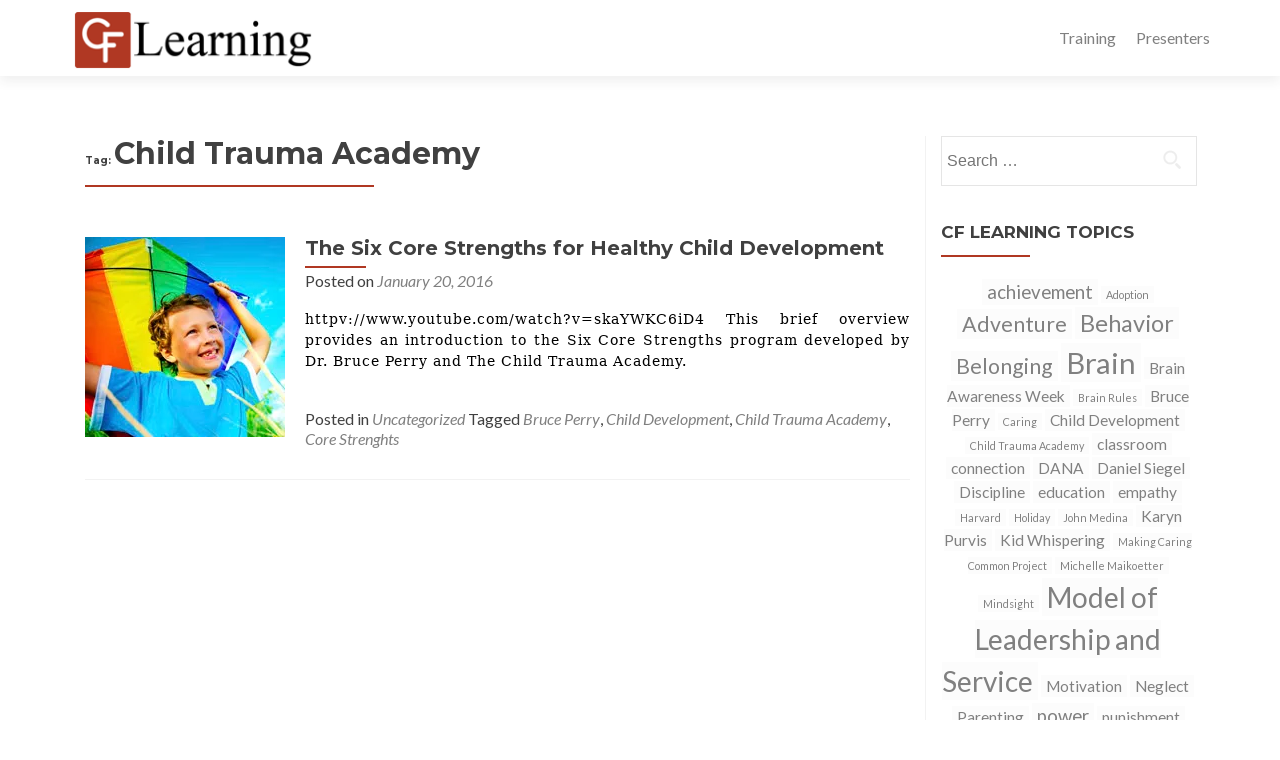

--- FILE ---
content_type: text/html; charset=UTF-8
request_url: https://cflearning.org/tag/child-trauma-academy
body_size: 14302
content:
<!DOCTYPE html>

<html lang="en-US">

<head>


<meta charset="UTF-8">

<meta name="viewport" content="width=device-width, initial-scale=1">

<link rel="profile" href="http://gmpg.org/xfn/11">

<link rel="pingback" href="https://cflearning.org/xmlrpc.php">

<meta name='robots' content='index, follow, max-image-preview:large, max-snippet:-1, max-video-preview:-1' />

	<!-- This site is optimized with the Yoast SEO plugin v21.3 - https://yoast.com/wordpress/plugins/seo/ -->
	<title>Child Trauma Academy Archives - CF Learning</title>
	<link rel="canonical" href="https://cflearning.org/tag/child-trauma-academy" />
	<meta property="og:locale" content="en_US" />
	<meta property="og:type" content="article" />
	<meta property="og:title" content="Child Trauma Academy Archives - CF Learning" />
	<meta property="og:url" content="https://cflearning.org/tag/child-trauma-academy" />
	<meta property="og:site_name" content="CF Learning" />
	<meta name="twitter:card" content="summary_large_image" />
	<meta name="twitter:site" content="@cflearning" />
	<script type="application/ld+json" class="yoast-schema-graph">{"@context":"https://schema.org","@graph":[{"@type":"CollectionPage","@id":"https://cflearning.org/tag/child-trauma-academy","url":"https://cflearning.org/tag/child-trauma-academy","name":"Child Trauma Academy Archives - CF Learning","isPartOf":{"@id":"https://cflearning.org/#website"},"primaryImageOfPage":{"@id":"https://cflearning.org/tag/child-trauma-academy#primaryimage"},"image":{"@id":"https://cflearning.org/tag/child-trauma-academy#primaryimage"},"thumbnailUrl":"https://i0.wp.com/cflearning.org/wp-content/uploads/2016/01/play.jpg?fit=200%2C200&ssl=1","breadcrumb":{"@id":"https://cflearning.org/tag/child-trauma-academy#breadcrumb"},"inLanguage":"en-US"},{"@type":"ImageObject","inLanguage":"en-US","@id":"https://cflearning.org/tag/child-trauma-academy#primaryimage","url":"https://i0.wp.com/cflearning.org/wp-content/uploads/2016/01/play.jpg?fit=200%2C200&ssl=1","contentUrl":"https://i0.wp.com/cflearning.org/wp-content/uploads/2016/01/play.jpg?fit=200%2C200&ssl=1","width":200,"height":200,"caption":"text i am sorry on short orange note paper"},{"@type":"BreadcrumbList","@id":"https://cflearning.org/tag/child-trauma-academy#breadcrumb","itemListElement":[{"@type":"ListItem","position":1,"name":"Home","item":"https://cflearning.org/"},{"@type":"ListItem","position":2,"name":"Child Trauma Academy"}]},{"@type":"WebSite","@id":"https://cflearning.org/#website","url":"https://cflearning.org/","name":"CF Learning","description":"For Adults who care about kids","publisher":{"@id":"https://cflearning.org/#organization"},"potentialAction":[{"@type":"SearchAction","target":{"@type":"EntryPoint","urlTemplate":"https://cflearning.org/?s={search_term_string}"},"query-input":"required name=search_term_string"}],"inLanguage":"en-US"},{"@type":"Organization","@id":"https://cflearning.org/#organization","name":"CF Learning","url":"https://cflearning.org/","logo":{"@type":"ImageObject","inLanguage":"en-US","@id":"https://cflearning.org/#/schema/logo/image/","url":"https://i0.wp.com/cflearning.org/wp-content/uploads/2017/04/cropped-cflearning-200x200.png?fit=250%2C63&ssl=1","contentUrl":"https://i0.wp.com/cflearning.org/wp-content/uploads/2017/04/cropped-cflearning-200x200.png?fit=250%2C63&ssl=1","width":250,"height":63,"caption":"CF Learning"},"image":{"@id":"https://cflearning.org/#/schema/logo/image/"},"sameAs":["http://www.facebook.com/CFLearning1","https://twitter.com/cflearning","http://cflearning"]}]}</script>
	<!-- / Yoast SEO plugin. -->


<link rel='dns-prefetch' href='//secure.gravatar.com' />
<link rel='dns-prefetch' href='//stats.wp.com' />
<link rel='dns-prefetch' href='//fonts.googleapis.com' />
<link rel='dns-prefetch' href='//v0.wordpress.com' />
<link rel='dns-prefetch' href='//i0.wp.com' />
<link rel="alternate" type="application/rss+xml" title="CF Learning &raquo; Feed" href="https://cflearning.org/feed" />
<link rel="alternate" type="application/rss+xml" title="CF Learning &raquo; Child Trauma Academy Tag Feed" href="https://cflearning.org/tag/child-trauma-academy/feed" />
<script type="text/javascript">
window._wpemojiSettings = {"baseUrl":"https:\/\/s.w.org\/images\/core\/emoji\/14.0.0\/72x72\/","ext":".png","svgUrl":"https:\/\/s.w.org\/images\/core\/emoji\/14.0.0\/svg\/","svgExt":".svg","source":{"concatemoji":"https:\/\/cflearning.org\/wp-includes\/js\/wp-emoji-release.min.js?ver=6.3.1"}};
/*! This file is auto-generated */
!function(i,n){var o,s,e;function c(e){try{var t={supportTests:e,timestamp:(new Date).valueOf()};sessionStorage.setItem(o,JSON.stringify(t))}catch(e){}}function p(e,t,n){e.clearRect(0,0,e.canvas.width,e.canvas.height),e.fillText(t,0,0);var t=new Uint32Array(e.getImageData(0,0,e.canvas.width,e.canvas.height).data),r=(e.clearRect(0,0,e.canvas.width,e.canvas.height),e.fillText(n,0,0),new Uint32Array(e.getImageData(0,0,e.canvas.width,e.canvas.height).data));return t.every(function(e,t){return e===r[t]})}function u(e,t,n){switch(t){case"flag":return n(e,"\ud83c\udff3\ufe0f\u200d\u26a7\ufe0f","\ud83c\udff3\ufe0f\u200b\u26a7\ufe0f")?!1:!n(e,"\ud83c\uddfa\ud83c\uddf3","\ud83c\uddfa\u200b\ud83c\uddf3")&&!n(e,"\ud83c\udff4\udb40\udc67\udb40\udc62\udb40\udc65\udb40\udc6e\udb40\udc67\udb40\udc7f","\ud83c\udff4\u200b\udb40\udc67\u200b\udb40\udc62\u200b\udb40\udc65\u200b\udb40\udc6e\u200b\udb40\udc67\u200b\udb40\udc7f");case"emoji":return!n(e,"\ud83e\udef1\ud83c\udffb\u200d\ud83e\udef2\ud83c\udfff","\ud83e\udef1\ud83c\udffb\u200b\ud83e\udef2\ud83c\udfff")}return!1}function f(e,t,n){var r="undefined"!=typeof WorkerGlobalScope&&self instanceof WorkerGlobalScope?new OffscreenCanvas(300,150):i.createElement("canvas"),a=r.getContext("2d",{willReadFrequently:!0}),o=(a.textBaseline="top",a.font="600 32px Arial",{});return e.forEach(function(e){o[e]=t(a,e,n)}),o}function t(e){var t=i.createElement("script");t.src=e,t.defer=!0,i.head.appendChild(t)}"undefined"!=typeof Promise&&(o="wpEmojiSettingsSupports",s=["flag","emoji"],n.supports={everything:!0,everythingExceptFlag:!0},e=new Promise(function(e){i.addEventListener("DOMContentLoaded",e,{once:!0})}),new Promise(function(t){var n=function(){try{var e=JSON.parse(sessionStorage.getItem(o));if("object"==typeof e&&"number"==typeof e.timestamp&&(new Date).valueOf()<e.timestamp+604800&&"object"==typeof e.supportTests)return e.supportTests}catch(e){}return null}();if(!n){if("undefined"!=typeof Worker&&"undefined"!=typeof OffscreenCanvas&&"undefined"!=typeof URL&&URL.createObjectURL&&"undefined"!=typeof Blob)try{var e="postMessage("+f.toString()+"("+[JSON.stringify(s),u.toString(),p.toString()].join(",")+"));",r=new Blob([e],{type:"text/javascript"}),a=new Worker(URL.createObjectURL(r),{name:"wpTestEmojiSupports"});return void(a.onmessage=function(e){c(n=e.data),a.terminate(),t(n)})}catch(e){}c(n=f(s,u,p))}t(n)}).then(function(e){for(var t in e)n.supports[t]=e[t],n.supports.everything=n.supports.everything&&n.supports[t],"flag"!==t&&(n.supports.everythingExceptFlag=n.supports.everythingExceptFlag&&n.supports[t]);n.supports.everythingExceptFlag=n.supports.everythingExceptFlag&&!n.supports.flag,n.DOMReady=!1,n.readyCallback=function(){n.DOMReady=!0}}).then(function(){return e}).then(function(){var e;n.supports.everything||(n.readyCallback(),(e=n.source||{}).concatemoji?t(e.concatemoji):e.wpemoji&&e.twemoji&&(t(e.twemoji),t(e.wpemoji)))}))}((window,document),window._wpemojiSettings);
</script>
<style type="text/css">
img.wp-smiley,
img.emoji {
	display: inline !important;
	border: none !important;
	box-shadow: none !important;
	height: 1em !important;
	width: 1em !important;
	margin: 0 0.07em !important;
	vertical-align: -0.1em !important;
	background: none !important;
	padding: 0 !important;
}
</style>
	<link rel='stylesheet' id='mailchimpSF_main_css-css' href='https://cflearning.org/?mcsf_action=main_css&#038;ver=6.3.1' type='text/css' media='all' />
<!--[if IE]>
<link rel='stylesheet' id='mailchimpSF_ie_css-css' href='https://cflearning.org/wp-content/plugins/mailchimp/css/ie.css?ver=6.3.1' type='text/css' media='all' />
<![endif]-->
<link rel='stylesheet' id='wp-block-library-css' href='https://cflearning.org/wp-includes/css/dist/block-library/style.min.css?ver=6.3.1' type='text/css' media='all' />
<style id='wp-block-library-inline-css' type='text/css'>
.has-text-align-justify{text-align:justify;}
</style>
<link rel='stylesheet' id='mediaelement-css' href='https://cflearning.org/wp-includes/js/mediaelement/mediaelementplayer-legacy.min.css?ver=4.2.17' type='text/css' media='all' />
<link rel='stylesheet' id='wp-mediaelement-css' href='https://cflearning.org/wp-includes/js/mediaelement/wp-mediaelement.min.css?ver=6.3.1' type='text/css' media='all' />
<style id='classic-theme-styles-inline-css' type='text/css'>
/*! This file is auto-generated */
.wp-block-button__link{color:#fff;background-color:#32373c;border-radius:9999px;box-shadow:none;text-decoration:none;padding:calc(.667em + 2px) calc(1.333em + 2px);font-size:1.125em}.wp-block-file__button{background:#32373c;color:#fff;text-decoration:none}
</style>
<style id='global-styles-inline-css' type='text/css'>
body{--wp--preset--color--black: #000000;--wp--preset--color--cyan-bluish-gray: #abb8c3;--wp--preset--color--white: #ffffff;--wp--preset--color--pale-pink: #f78da7;--wp--preset--color--vivid-red: #cf2e2e;--wp--preset--color--luminous-vivid-orange: #ff6900;--wp--preset--color--luminous-vivid-amber: #fcb900;--wp--preset--color--light-green-cyan: #7bdcb5;--wp--preset--color--vivid-green-cyan: #00d084;--wp--preset--color--pale-cyan-blue: #8ed1fc;--wp--preset--color--vivid-cyan-blue: #0693e3;--wp--preset--color--vivid-purple: #9b51e0;--wp--preset--gradient--vivid-cyan-blue-to-vivid-purple: linear-gradient(135deg,rgba(6,147,227,1) 0%,rgb(155,81,224) 100%);--wp--preset--gradient--light-green-cyan-to-vivid-green-cyan: linear-gradient(135deg,rgb(122,220,180) 0%,rgb(0,208,130) 100%);--wp--preset--gradient--luminous-vivid-amber-to-luminous-vivid-orange: linear-gradient(135deg,rgba(252,185,0,1) 0%,rgba(255,105,0,1) 100%);--wp--preset--gradient--luminous-vivid-orange-to-vivid-red: linear-gradient(135deg,rgba(255,105,0,1) 0%,rgb(207,46,46) 100%);--wp--preset--gradient--very-light-gray-to-cyan-bluish-gray: linear-gradient(135deg,rgb(238,238,238) 0%,rgb(169,184,195) 100%);--wp--preset--gradient--cool-to-warm-spectrum: linear-gradient(135deg,rgb(74,234,220) 0%,rgb(151,120,209) 20%,rgb(207,42,186) 40%,rgb(238,44,130) 60%,rgb(251,105,98) 80%,rgb(254,248,76) 100%);--wp--preset--gradient--blush-light-purple: linear-gradient(135deg,rgb(255,206,236) 0%,rgb(152,150,240) 100%);--wp--preset--gradient--blush-bordeaux: linear-gradient(135deg,rgb(254,205,165) 0%,rgb(254,45,45) 50%,rgb(107,0,62) 100%);--wp--preset--gradient--luminous-dusk: linear-gradient(135deg,rgb(255,203,112) 0%,rgb(199,81,192) 50%,rgb(65,88,208) 100%);--wp--preset--gradient--pale-ocean: linear-gradient(135deg,rgb(255,245,203) 0%,rgb(182,227,212) 50%,rgb(51,167,181) 100%);--wp--preset--gradient--electric-grass: linear-gradient(135deg,rgb(202,248,128) 0%,rgb(113,206,126) 100%);--wp--preset--gradient--midnight: linear-gradient(135deg,rgb(2,3,129) 0%,rgb(40,116,252) 100%);--wp--preset--font-size--small: 13px;--wp--preset--font-size--medium: 20px;--wp--preset--font-size--large: 36px;--wp--preset--font-size--x-large: 42px;--wp--preset--spacing--20: 0.44rem;--wp--preset--spacing--30: 0.67rem;--wp--preset--spacing--40: 1rem;--wp--preset--spacing--50: 1.5rem;--wp--preset--spacing--60: 2.25rem;--wp--preset--spacing--70: 3.38rem;--wp--preset--spacing--80: 5.06rem;--wp--preset--shadow--natural: 6px 6px 9px rgba(0, 0, 0, 0.2);--wp--preset--shadow--deep: 12px 12px 50px rgba(0, 0, 0, 0.4);--wp--preset--shadow--sharp: 6px 6px 0px rgba(0, 0, 0, 0.2);--wp--preset--shadow--outlined: 6px 6px 0px -3px rgba(255, 255, 255, 1), 6px 6px rgba(0, 0, 0, 1);--wp--preset--shadow--crisp: 6px 6px 0px rgba(0, 0, 0, 1);}:where(.is-layout-flex){gap: 0.5em;}:where(.is-layout-grid){gap: 0.5em;}body .is-layout-flow > .alignleft{float: left;margin-inline-start: 0;margin-inline-end: 2em;}body .is-layout-flow > .alignright{float: right;margin-inline-start: 2em;margin-inline-end: 0;}body .is-layout-flow > .aligncenter{margin-left: auto !important;margin-right: auto !important;}body .is-layout-constrained > .alignleft{float: left;margin-inline-start: 0;margin-inline-end: 2em;}body .is-layout-constrained > .alignright{float: right;margin-inline-start: 2em;margin-inline-end: 0;}body .is-layout-constrained > .aligncenter{margin-left: auto !important;margin-right: auto !important;}body .is-layout-constrained > :where(:not(.alignleft):not(.alignright):not(.alignfull)){max-width: var(--wp--style--global--content-size);margin-left: auto !important;margin-right: auto !important;}body .is-layout-constrained > .alignwide{max-width: var(--wp--style--global--wide-size);}body .is-layout-flex{display: flex;}body .is-layout-flex{flex-wrap: wrap;align-items: center;}body .is-layout-flex > *{margin: 0;}body .is-layout-grid{display: grid;}body .is-layout-grid > *{margin: 0;}:where(.wp-block-columns.is-layout-flex){gap: 2em;}:where(.wp-block-columns.is-layout-grid){gap: 2em;}:where(.wp-block-post-template.is-layout-flex){gap: 1.25em;}:where(.wp-block-post-template.is-layout-grid){gap: 1.25em;}.has-black-color{color: var(--wp--preset--color--black) !important;}.has-cyan-bluish-gray-color{color: var(--wp--preset--color--cyan-bluish-gray) !important;}.has-white-color{color: var(--wp--preset--color--white) !important;}.has-pale-pink-color{color: var(--wp--preset--color--pale-pink) !important;}.has-vivid-red-color{color: var(--wp--preset--color--vivid-red) !important;}.has-luminous-vivid-orange-color{color: var(--wp--preset--color--luminous-vivid-orange) !important;}.has-luminous-vivid-amber-color{color: var(--wp--preset--color--luminous-vivid-amber) !important;}.has-light-green-cyan-color{color: var(--wp--preset--color--light-green-cyan) !important;}.has-vivid-green-cyan-color{color: var(--wp--preset--color--vivid-green-cyan) !important;}.has-pale-cyan-blue-color{color: var(--wp--preset--color--pale-cyan-blue) !important;}.has-vivid-cyan-blue-color{color: var(--wp--preset--color--vivid-cyan-blue) !important;}.has-vivid-purple-color{color: var(--wp--preset--color--vivid-purple) !important;}.has-black-background-color{background-color: var(--wp--preset--color--black) !important;}.has-cyan-bluish-gray-background-color{background-color: var(--wp--preset--color--cyan-bluish-gray) !important;}.has-white-background-color{background-color: var(--wp--preset--color--white) !important;}.has-pale-pink-background-color{background-color: var(--wp--preset--color--pale-pink) !important;}.has-vivid-red-background-color{background-color: var(--wp--preset--color--vivid-red) !important;}.has-luminous-vivid-orange-background-color{background-color: var(--wp--preset--color--luminous-vivid-orange) !important;}.has-luminous-vivid-amber-background-color{background-color: var(--wp--preset--color--luminous-vivid-amber) !important;}.has-light-green-cyan-background-color{background-color: var(--wp--preset--color--light-green-cyan) !important;}.has-vivid-green-cyan-background-color{background-color: var(--wp--preset--color--vivid-green-cyan) !important;}.has-pale-cyan-blue-background-color{background-color: var(--wp--preset--color--pale-cyan-blue) !important;}.has-vivid-cyan-blue-background-color{background-color: var(--wp--preset--color--vivid-cyan-blue) !important;}.has-vivid-purple-background-color{background-color: var(--wp--preset--color--vivid-purple) !important;}.has-black-border-color{border-color: var(--wp--preset--color--black) !important;}.has-cyan-bluish-gray-border-color{border-color: var(--wp--preset--color--cyan-bluish-gray) !important;}.has-white-border-color{border-color: var(--wp--preset--color--white) !important;}.has-pale-pink-border-color{border-color: var(--wp--preset--color--pale-pink) !important;}.has-vivid-red-border-color{border-color: var(--wp--preset--color--vivid-red) !important;}.has-luminous-vivid-orange-border-color{border-color: var(--wp--preset--color--luminous-vivid-orange) !important;}.has-luminous-vivid-amber-border-color{border-color: var(--wp--preset--color--luminous-vivid-amber) !important;}.has-light-green-cyan-border-color{border-color: var(--wp--preset--color--light-green-cyan) !important;}.has-vivid-green-cyan-border-color{border-color: var(--wp--preset--color--vivid-green-cyan) !important;}.has-pale-cyan-blue-border-color{border-color: var(--wp--preset--color--pale-cyan-blue) !important;}.has-vivid-cyan-blue-border-color{border-color: var(--wp--preset--color--vivid-cyan-blue) !important;}.has-vivid-purple-border-color{border-color: var(--wp--preset--color--vivid-purple) !important;}.has-vivid-cyan-blue-to-vivid-purple-gradient-background{background: var(--wp--preset--gradient--vivid-cyan-blue-to-vivid-purple) !important;}.has-light-green-cyan-to-vivid-green-cyan-gradient-background{background: var(--wp--preset--gradient--light-green-cyan-to-vivid-green-cyan) !important;}.has-luminous-vivid-amber-to-luminous-vivid-orange-gradient-background{background: var(--wp--preset--gradient--luminous-vivid-amber-to-luminous-vivid-orange) !important;}.has-luminous-vivid-orange-to-vivid-red-gradient-background{background: var(--wp--preset--gradient--luminous-vivid-orange-to-vivid-red) !important;}.has-very-light-gray-to-cyan-bluish-gray-gradient-background{background: var(--wp--preset--gradient--very-light-gray-to-cyan-bluish-gray) !important;}.has-cool-to-warm-spectrum-gradient-background{background: var(--wp--preset--gradient--cool-to-warm-spectrum) !important;}.has-blush-light-purple-gradient-background{background: var(--wp--preset--gradient--blush-light-purple) !important;}.has-blush-bordeaux-gradient-background{background: var(--wp--preset--gradient--blush-bordeaux) !important;}.has-luminous-dusk-gradient-background{background: var(--wp--preset--gradient--luminous-dusk) !important;}.has-pale-ocean-gradient-background{background: var(--wp--preset--gradient--pale-ocean) !important;}.has-electric-grass-gradient-background{background: var(--wp--preset--gradient--electric-grass) !important;}.has-midnight-gradient-background{background: var(--wp--preset--gradient--midnight) !important;}.has-small-font-size{font-size: var(--wp--preset--font-size--small) !important;}.has-medium-font-size{font-size: var(--wp--preset--font-size--medium) !important;}.has-large-font-size{font-size: var(--wp--preset--font-size--large) !important;}.has-x-large-font-size{font-size: var(--wp--preset--font-size--x-large) !important;}
.wp-block-navigation a:where(:not(.wp-element-button)){color: inherit;}
:where(.wp-block-post-template.is-layout-flex){gap: 1.25em;}:where(.wp-block-post-template.is-layout-grid){gap: 1.25em;}
:where(.wp-block-columns.is-layout-flex){gap: 2em;}:where(.wp-block-columns.is-layout-grid){gap: 2em;}
.wp-block-pullquote{font-size: 1.5em;line-height: 1.6;}
</style>
<link rel='stylesheet' id='contact-form-7-css' href='https://cflearning.org/wp-content/plugins/contact-form-7/includes/css/styles.css?ver=5.8.1' type='text/css' media='all' />
<link rel='stylesheet' id='mc4wp-form-themes-css' href='https://cflearning.org/wp-content/plugins/mailchimp-for-wp/assets/css/form-themes.css?ver=4.9.8' type='text/css' media='all' />
<link rel='stylesheet' id='zerif_font-css' href='//fonts.googleapis.com/css?family=Lato%3A300%2C400%2C700%2C400italic%7CMontserrat%3A700%7CHomemade+Apple&#038;ver=6.3.1' type='text/css' media='all' />
<link rel='stylesheet' id='zerif_font_all-css' href='//fonts.googleapis.com/css?family=Open+Sans%3A400%2C300%2C300italic%2C400italic%2C600italic%2C600%2C700%2C700italic%2C800%2C800italic&#038;ver=6.3.1' type='text/css' media='all' />
<link rel='stylesheet' id='zerif_bootstrap_style-css' href='https://cflearning.org/wp-content/themes/zerif-pro/css/bootstrap.min.css?ver=6.3.1' type='text/css' media='all' />
<link rel='stylesheet' id='zerif_font-awesome_style-css' href='https://cflearning.org/wp-content/themes/zerif-pro/assets/css/font-awesome.min.css?ver=v1' type='text/css' media='all' />
<link rel='stylesheet' id='zerif_style-css' href='https://cflearning.org/wp-content/themes/zerif-pro/style.css?ver=v1' type='text/css' media='all' />
<style id='zerif_style-inline-css' type='text/css'>
.navbar.navbar-inverse .nav.navbar-nav a, .navbar.navbar-inverse .nav.navbar-nav > li > a, .nav.navbar-inverse .nav.navbar-nav ul.sub-menu li a,
         .navbar.navbar-inverse .primary-menu a, .navbar.navbar-inverse .primary-menu > li > a, .nav.navbar-inverse .primary-menu ul.sub-menu li a {
            color:#808080;
        }.navbar.navbar-inverse .nav.navbar-nav a:hover, .navbar.navbar-inverse .nav.navbar-nav > li > a:hover, .nav.navbar-inverse .nav.navbar-nav ul.sub-menu li a:hover,
         .navbar.navbar-inverse .primary-menu a:hover, .navbar.navbar-inverse .primary-menu > li > a:hover, .nav.navbar-inverse .primary-menu ul.sub-menu li a:hover {
            color:#b03823;
        }
        .screen-reader-text {
            clip: rect(1px, 1px, 1px, 1px);
            position: absolute !important;
        }
        .screen-reader-text:hover,
        .screen-reader-text:active,
        .screen-reader-text:focus {
            background-color: #f1f1f1;
            border-radius: 3px;
            box-shadow: 0 0 2px 2px rgba(0, 0, 0, 0.6);
            clip: auto !important;
            color: #21759b;
            display: block;
            font-size: 14px;
            font-weight: bold;
            height: auto;
            left: 5px;
            line-height: normal;
            padding: 15px 23px 14px;
            text-decoration: none;
            top: 5px;
            width: auto;
            z-index: 100000; !* Above WP toolbar *!
        }
</style>
<!--[if lt IE 9]>
<link rel='stylesheet' id='zerif_ie_style-css' href='https://cflearning.org/wp-content/themes/zerif-pro/css/ie.css?ver=v1' type='text/css' media='all' />
<![endif]-->
<link rel='stylesheet' id='__EPYT__style-css' href='https://cflearning.org/wp-content/plugins/youtube-embed-plus/styles/ytprefs.min.css?ver=14.2' type='text/css' media='all' />
<style id='__EPYT__style-inline-css' type='text/css'>

                .epyt-gallery-thumb {
                        width: 33.333%;
                }
                
</style>
<link rel='stylesheet' id='jetpack_css-css' href='https://cflearning.org/wp-content/plugins/jetpack/css/jetpack.css?ver=12.6.2' type='text/css' media='all' />
<link rel='stylesheet' id='lightboxStyle-css' href='https://cflearning.org/wp-content/plugins/lightbox-plus/css/shadowed/colorbox.min.css?ver=2.7.2' type='text/css' media='screen' />
<script type='text/javascript' src='https://cflearning.org/wp-includes/js/jquery/jquery.min.js?ver=3.7.0' id='jquery-core-js'></script>
<script type='text/javascript' src='https://cflearning.org/wp-includes/js/jquery/jquery-migrate.min.js?ver=3.4.1' id='jquery-migrate-js'></script>
<!--[if lt IE 9]>
<script type='text/javascript' src='https://cflearning.org/wp-content/themes/zerif-pro/js/html5.js?ver=6.3.1' id='zerif_html5-js'></script>
<![endif]-->
<script type='text/javascript' id='__ytprefs__-js-extra'>
/* <![CDATA[ */
var _EPYT_ = {"ajaxurl":"https:\/\/cflearning.org\/wp-admin\/admin-ajax.php","security":"81db1fb90e","gallery_scrolloffset":"20","eppathtoscripts":"https:\/\/cflearning.org\/wp-content\/plugins\/youtube-embed-plus\/scripts\/","eppath":"https:\/\/cflearning.org\/wp-content\/plugins\/youtube-embed-plus\/","epresponsiveselector":"[\"iframe.__youtube_prefs_widget__\"]","epdovol":"1","version":"14.2","evselector":"iframe.__youtube_prefs__[src], iframe[src*=\"youtube.com\/embed\/\"], iframe[src*=\"youtube-nocookie.com\/embed\/\"]","ajax_compat":"","maxres_facade":"eager","ytapi_load":"light","pause_others":"","stopMobileBuffer":"1","facade_mode":"","not_live_on_channel":"","vi_active":"","vi_js_posttypes":[]};
/* ]]> */
</script>
<script type='text/javascript' src='https://cflearning.org/wp-content/plugins/youtube-embed-plus/scripts/ytprefs.min.js?ver=14.2' id='__ytprefs__-js'></script>
<link rel="https://api.w.org/" href="https://cflearning.org/wp-json/" /><link rel="alternate" type="application/json" href="https://cflearning.org/wp-json/wp/v2/tags/73" /><link rel="EditURI" type="application/rsd+xml" title="RSD" href="https://cflearning.org/xmlrpc.php?rsd" />
<meta name="generator" content="WordPress 6.3.1" />
	<link rel="preconnect" href="https://fonts.googleapis.com">
	<link rel="preconnect" href="https://fonts.gstatic.com">
	<meta name="google-site-verification" content="1-K52HUh7cyUJIgPbqbgAEVN2VtrK2Sk03495eWhEzc" />
	<style>img#wpstats{display:none}</style>
		<style type="text/css" id="custom-background-css">
body.custom-background { background-image: url("https://cflearning.org/wp-content/uploads/2015/09/teens.jpg"); background-position: center top; background-size: auto; background-repeat: no-repeat; background-attachment: fixed; }
</style>
	<link rel="icon" href="https://i0.wp.com/cflearning.org/wp-content/uploads/2015/09/cropped-CFLearning.png?fit=32%2C32&#038;ssl=1" sizes="32x32" />
<link rel="icon" href="https://i0.wp.com/cflearning.org/wp-content/uploads/2015/09/cropped-CFLearning.png?fit=192%2C192&#038;ssl=1" sizes="192x192" />
<link rel="apple-touch-icon" href="https://i0.wp.com/cflearning.org/wp-content/uploads/2015/09/cropped-CFLearning.png?fit=180%2C180&#038;ssl=1" />
<meta name="msapplication-TileImage" content="https://i0.wp.com/cflearning.org/wp-content/uploads/2015/09/cropped-CFLearning.png?fit=270%2C270&#038;ssl=1" />
<style type="text/css" id="wp-custom-css">.page .entry-header .vcard {
	display: none;
}</style>	<style id="egf-frontend-styles" type="text/css">
		p {color: #000000;font-family: 'serif', sans-serif;font-size: 14px;font-style: normal;font-weight: 400;letter-spacing: 1px;line-height: 1.5;text-decoration: none;border-top-style: none;} h1 {font-size: 10px;} h2 {font-size: 11px;} h3 {font-size: 19px;} h4 {font-size: 10px;} h5 {font-size: 10px;} h6 {font-size: 10px;} 	</style>
	

</head>

		<body class="archive tag tag-child-trauma-academy tag-73 wp-custom-logo group-blog" itemscope="itemscope" itemtype="http://schema.org/WebPage">
			



		
		<header id="home" class="header" itemscope="itemscope" itemtype="http://schema.org/WPHeader">

			
			<div id="main-nav" class="navbar navbar-inverse bs-docs-nav">

				<div class="container">

					<div class="navbar-header responsive-logo">

						<button class="navbar-toggle collapsed" type="button" data-toggle="collapse" data-target=".bs-navbar-collapse">

						<span class="screen-reader-text">Menu</span>

						<span class="icon-bar"></span>

						<span class="icon-bar"></span>

						<span class="icon-bar"></span>

						</button>

						
						<div class="navbar-brand">

							
								<a href="https://cflearning.org/ ">

									<img src="https://i0.wp.com/cflearning.org/wp-content/uploads/2017/04/cropped-cflearning-200x200.png?fit=250%2C63&#038;ssl=1" alt="CF Learning">
								</a>

								
						</div> <!-- /.navbar-brand -->

					</div> <!-- /.navbar-header -->

							<nav class="navbar-collapse bs-navbar-collapse collapse" id="site-navigation" itemscope itemtype="http://schema.org/SiteNavigationElement">
			<ul id="menu-top-menu" class="nav navbar-nav navbar-right responsive-nav main-nav-list"><li id="menu-item-239" class="menu-item menu-item-type-taxonomy menu-item-object-category menu-item-239"><a href="https://cflearning.org/category/training">Training</a></li>
<li id="menu-item-232" class="menu-item menu-item-type-custom menu-item-object-custom menu-item-232"><a href="http://cflearning.info/#team">Presenters</a></li>
</ul>		</nav>
		
				</div>

			</div>
						<!-- / END TOP BAR -->

	<div class="clear"></div>
</header> <!-- / END HOME SECTION  -->
<div id="content" class="site-content">
	<div class="container">
				<div class="content-left-wrap col-md-9">
						<div id="primary" class="content-area">
				<main id="main" class="site-main">
									<header class="page-header">

						<h1 class="page-title">Tag: <span>Child Trauma Academy</span></h1>
					</header><!-- .page-header -->
					
<article id="post-981" class="post-981 post type-post status-publish format-standard has-post-thumbnail hentry category-uncategorized tag-bruce-perry tag-child-development tag-child-trauma-academy tag-core-strenghts" itemtype="http://schema.org/BlogPosting" itemtype="http://schema.org/BlogPosting">

	
		
		<div class="post-img-wrap" itemprop="image">
			<a href="https://cflearning.org/the-six-core-strengths-for-healthy-child-development" title="The Six Core Strengths for Healthy Child Development" >
				<img width="200" height="200" src="https://i0.wp.com/cflearning.org/wp-content/uploads/2016/01/play.jpg?resize=200%2C200&amp;ssl=1" class="attachment-post-thumbnail size-post-thumbnail wp-post-image" alt="" decoding="async" srcset="https://i0.wp.com/cflearning.org/wp-content/uploads/2016/01/play.jpg?w=200&amp;ssl=1 200w, https://i0.wp.com/cflearning.org/wp-content/uploads/2016/01/play.jpg?resize=150%2C150&amp;ssl=1 150w, https://i0.wp.com/cflearning.org/wp-content/uploads/2016/01/play.jpg?resize=180%2C180&amp;ssl=1 180w, https://i0.wp.com/cflearning.org/wp-content/uploads/2016/01/play.jpg?resize=73%2C73&amp;ssl=1 73w, https://i0.wp.com/cflearning.org/wp-content/uploads/2016/01/play.jpg?resize=174%2C174&amp;ssl=1 174w, https://i0.wp.com/cflearning.org/wp-content/uploads/2016/01/play.jpg?resize=50%2C50&amp;ssl=1 50w" sizes="(max-width: 200px) 100vw, 200px" data-attachment-id="942" data-permalink="https://cflearning.org/sticky-note-message-isolated-on-white-i-am-sorry-6" data-orig-file="https://i0.wp.com/cflearning.org/wp-content/uploads/2016/01/play.jpg?fit=200%2C200&amp;ssl=1" data-orig-size="200,200" data-comments-opened="0" data-image-meta="{&quot;aperture&quot;:&quot;9&quot;,&quot;credit&quot;:&quot;&quot;,&quot;camera&quot;:&quot;Canon EOS 5D Mark III&quot;,&quot;caption&quot;:&quot;text i am sorry on short orange note paper&quot;,&quot;created_timestamp&quot;:&quot;1399507200&quot;,&quot;copyright&quot;:&quot;&quot;,&quot;focal_length&quot;:&quot;100&quot;,&quot;iso&quot;:&quot;100&quot;,&quot;shutter_speed&quot;:&quot;0.00625&quot;,&quot;title&quot;:&quot;Sticky Note Message isolated on white - I am sorry&quot;,&quot;orientation&quot;:&quot;1&quot;}" data-image-title="Sticky Note Message isolated on white &#8211; I am sorry" data-image-description="" data-image-caption="&lt;p&gt;text i am sorry on short orange note paper&lt;/p&gt;
" data-medium-file="https://i0.wp.com/cflearning.org/wp-content/uploads/2016/01/play.jpg?fit=200%2C200&amp;ssl=1" data-large-file="https://i0.wp.com/cflearning.org/wp-content/uploads/2016/01/play.jpg?fit=200%2C200&amp;ssl=1" />			</a>
		</div>

		<div class="listpost-content-wrap">

		
	
	<div class="list-post-top">

	<header class="entry-header">

		<h1 class="entry-title" itemprop="headline"><a href="https://cflearning.org/the-six-core-strengths-for-healthy-child-development" rel="bookmark">The Six Core Strengths for Healthy Child Development</a></h1>

		
		<div class="entry-meta">

			<span class="posted-on">Posted on <a href="https://cflearning.org/2016/01/20" rel="bookmark"><time class="entry-date published" itemprop="datePublished" datetime="2016-01-20T18:21:30+00:00">January 20, 2016</time></a></span><span class="byline"> by <span class="author vcard" itemprop="name"><a href="https://cflearning.org/author/cfladmin" class="url fn n author-link" itemscope="itemscope" itemtype="http://schema.org/Person" itemprop="author">cfladmin</a></span></span>
		</div><!-- .entry-meta -->

		
	</header><!-- .entry-header -->

	
	<div class="entry-content" itemprop="text">

		<p>httpv://www.youtube.com/watch?v=skaYWKC6iD4 This brief overview provides an introduction to the Six Core Strengths program developed by Dr. Bruce Perry and The Child Trauma Academy.</p>


	


	<footer class="entry-footer">

		
			
			<span class="cat-links">

			Posted in <a href="https://cflearning.org/category/uncategorized" rel="category tag">Uncategorized</a>
			</span>

			
			
			<span class="tags-links">

			Tagged <a href="https://cflearning.org/tag/bruce-perry" rel="tag">Bruce Perry</a>, <a href="https://cflearning.org/tag/child-development" rel="tag">Child Development</a>, <a href="https://cflearning.org/tag/child-trauma-academy" rel="tag">Child Trauma Academy</a>, <a href="https://cflearning.org/tag/core-strenghts" rel="tag">Core Strenghts</a>
			</span>

			
		


		


		
	</footer><!-- .entry-footer -->


	</div><!-- .entry-content --><!-- .entry-summary -->

	</div><!-- .list-post-top -->


</div><!-- .listpost-content-wrap -->

</article><!-- #post-## -->
<div class="clear"></div>		<nav class="navigation paging-navigation">
			<h3 class="screen-reader-text">Posts navigation</h3>
			<div class="nav-links">
											</div><!-- .nav-links -->
		</nav><!-- .navigation -->
						</main><!-- #main -->
			</div><!-- #primary -->
					</div><!-- .content-left-wrap -->
						<div class="sidebar-wrap col-md-3 content-left-wrap">
			
<div id="secondary" class="widget-area" role="complementary" itemscope="itemscope" itemtype="http://schema.org/WPSideBar">

	
	<aside id="search-2" class="widget widget_search"><form role="search" method="get" class="search-form" action="https://cflearning.org/">
				<label>
					<span class="screen-reader-text">Search for:</span>
					<input type="search" class="search-field" placeholder="Search &hellip;" value="" name="s" />
				</label>
				<input type="submit" class="search-submit" value="Search" />
			</form></aside><aside id="tag_cloud-2" class="widget widget_tag_cloud"><h1 class="widget-title">CF Learning Topics</h1><div class="tagcloud"><a href="https://cflearning.org/tag/achievement" class="tag-cloud-link tag-link-145 tag-link-position-1" style="font-size: 14pt;" aria-label="achievement (3 items)">achievement</a>
<a href="https://cflearning.org/tag/adoption" class="tag-cloud-link tag-link-12 tag-link-position-2" style="font-size: 8pt;" aria-label="Adoption (1 item)">Adoption</a>
<a href="https://cflearning.org/tag/adventure" class="tag-cloud-link tag-link-128 tag-link-position-3" style="font-size: 16pt;" aria-label="Adventure (4 items)">Adventure</a>
<a href="https://cflearning.org/tag/behavior" class="tag-cloud-link tag-link-14 tag-link-position-4" style="font-size: 17.6pt;" aria-label="Behavior (5 items)">Behavior</a>
<a href="https://cflearning.org/tag/belonging" class="tag-cloud-link tag-link-130 tag-link-position-5" style="font-size: 16pt;" aria-label="Belonging (4 items)">Belonging</a>
<a href="https://cflearning.org/tag/brain" class="tag-cloud-link tag-link-52 tag-link-position-6" style="font-size: 22pt;" aria-label="Brain (9 items)">Brain</a>
<a href="https://cflearning.org/tag/brain-awareness-week" class="tag-cloud-link tag-link-90 tag-link-position-7" style="font-size: 11.6pt;" aria-label="Brain Awareness Week (2 items)">Brain Awareness Week</a>
<a href="https://cflearning.org/tag/brain-rules" class="tag-cloud-link tag-link-71 tag-link-position-8" style="font-size: 8pt;" aria-label="Brain Rules (1 item)">Brain Rules</a>
<a href="https://cflearning.org/tag/bruce-perry" class="tag-cloud-link tag-link-39 tag-link-position-9" style="font-size: 11.6pt;" aria-label="Bruce Perry (2 items)">Bruce Perry</a>
<a href="https://cflearning.org/tag/caring" class="tag-cloud-link tag-link-65 tag-link-position-10" style="font-size: 8pt;" aria-label="Caring (1 item)">Caring</a>
<a href="https://cflearning.org/tag/child-development" class="tag-cloud-link tag-link-74 tag-link-position-11" style="font-size: 11.6pt;" aria-label="Child Development (2 items)">Child Development</a>
<a href="https://cflearning.org/tag/child-trauma-academy" class="tag-cloud-link tag-link-73 tag-link-position-12" style="font-size: 8pt;" aria-label="Child Trauma Academy (1 item)">Child Trauma Academy</a>
<a href="https://cflearning.org/tag/classroom" class="tag-cloud-link tag-link-196 tag-link-position-13" style="font-size: 11.6pt;" aria-label="classroom (2 items)">classroom</a>
<a href="https://cflearning.org/tag/connection" class="tag-cloud-link tag-link-192 tag-link-position-14" style="font-size: 11.6pt;" aria-label="connection (2 items)">connection</a>
<a href="https://cflearning.org/tag/dana" class="tag-cloud-link tag-link-85 tag-link-position-15" style="font-size: 11.6pt;" aria-label="DANA (2 items)">DANA</a>
<a href="https://cflearning.org/tag/daniel-siegel" class="tag-cloud-link tag-link-70 tag-link-position-16" style="font-size: 11.6pt;" aria-label="Daniel Siegel (2 items)">Daniel Siegel</a>
<a href="https://cflearning.org/tag/discipline" class="tag-cloud-link tag-link-41 tag-link-position-17" style="font-size: 11.6pt;" aria-label="Discipline (2 items)">Discipline</a>
<a href="https://cflearning.org/tag/education" class="tag-cloud-link tag-link-174 tag-link-position-18" style="font-size: 11.6pt;" aria-label="education (2 items)">education</a>
<a href="https://cflearning.org/tag/empathy" class="tag-cloud-link tag-link-180 tag-link-position-19" style="font-size: 11.6pt;" aria-label="empathy (2 items)">empathy</a>
<a href="https://cflearning.org/tag/harvard" class="tag-cloud-link tag-link-66 tag-link-position-20" style="font-size: 8pt;" aria-label="Harvard (1 item)">Harvard</a>
<a href="https://cflearning.org/tag/holiday" class="tag-cloud-link tag-link-62 tag-link-position-21" style="font-size: 8pt;" aria-label="Holiday (1 item)">Holiday</a>
<a href="https://cflearning.org/tag/john-medina" class="tag-cloud-link tag-link-69 tag-link-position-22" style="font-size: 8pt;" aria-label="John Medina (1 item)">John Medina</a>
<a href="https://cflearning.org/tag/karyn-purvis" class="tag-cloud-link tag-link-40 tag-link-position-23" style="font-size: 11.6pt;" aria-label="Karyn Purvis (2 items)">Karyn Purvis</a>
<a href="https://cflearning.org/tag/kid-whispering" class="tag-cloud-link tag-link-136 tag-link-position-24" style="font-size: 11.6pt;" aria-label="Kid Whispering (2 items)">Kid Whispering</a>
<a href="https://cflearning.org/tag/making-caring-common-project" class="tag-cloud-link tag-link-67 tag-link-position-25" style="font-size: 8pt;" aria-label="Making Caring Common Project (1 item)">Making Caring Common Project</a>
<a href="https://cflearning.org/tag/michelle-maikoetter" class="tag-cloud-link tag-link-38 tag-link-position-26" style="font-size: 8pt;" aria-label="Michelle Maikoetter (1 item)">Michelle Maikoetter</a>
<a href="https://cflearning.org/tag/mindsight" class="tag-cloud-link tag-link-72 tag-link-position-27" style="font-size: 8pt;" aria-label="Mindsight (1 item)">Mindsight</a>
<a href="https://cflearning.org/tag/model-of-leadership-and-service" class="tag-cloud-link tag-link-126 tag-link-position-28" style="font-size: 21pt;" aria-label="Model of Leadership and Service (8 items)">Model of Leadership and Service</a>
<a href="https://cflearning.org/tag/motivation" class="tag-cloud-link tag-link-58 tag-link-position-29" style="font-size: 11.6pt;" aria-label="Motivation (2 items)">Motivation</a>
<a href="https://cflearning.org/tag/neglect" class="tag-cloud-link tag-link-96 tag-link-position-30" style="font-size: 11.6pt;" aria-label="Neglect (2 items)">Neglect</a>
<a href="https://cflearning.org/tag/parenting" class="tag-cloud-link tag-link-13 tag-link-position-31" style="font-size: 11.6pt;" aria-label="Parenting (2 items)">Parenting</a>
<a href="https://cflearning.org/tag/power" class="tag-cloud-link tag-link-142 tag-link-position-32" style="font-size: 14pt;" aria-label="power (3 items)">power</a>
<a href="https://cflearning.org/tag/punishment" class="tag-cloud-link tag-link-160 tag-link-position-33" style="font-size: 11.6pt;" aria-label="punishment (2 items)">punishment</a>
<a href="https://cflearning.org/tag/purpose" class="tag-cloud-link tag-link-146 tag-link-position-34" style="font-size: 16pt;" aria-label="purpose (4 items)">purpose</a>
<a href="https://cflearning.org/tag/rachael-king" class="tag-cloud-link tag-link-63 tag-link-position-35" style="font-size: 8pt;" aria-label="Rachael King (1 item)">Rachael King</a>
<a href="https://cflearning.org/tag/relationship" class="tag-cloud-link tag-link-42 tag-link-position-36" style="font-size: 14pt;" aria-label="Relationship (3 items)">Relationship</a>
<a href="https://cflearning.org/tag/resilience" class="tag-cloud-link tag-link-179 tag-link-position-37" style="font-size: 11.6pt;" aria-label="resilience (2 items)">resilience</a>
<a href="https://cflearning.org/tag/safety" class="tag-cloud-link tag-link-127 tag-link-position-38" style="font-size: 17.6pt;" aria-label="Safety (5 items)">Safety</a>
<a href="https://cflearning.org/tag/school" class="tag-cloud-link tag-link-77 tag-link-position-39" style="font-size: 16pt;" aria-label="School (4 items)">School</a>
<a href="https://cflearning.org/tag/sleep" class="tag-cloud-link tag-link-68 tag-link-position-40" style="font-size: 8pt;" aria-label="sleep (1 item)">sleep</a>
<a href="https://cflearning.org/tag/steve-van-bockern" class="tag-cloud-link tag-link-76 tag-link-position-41" style="font-size: 11.6pt;" aria-label="Steve Van Bockern (2 items)">Steve Van Bockern</a>
<a href="https://cflearning.org/tag/stress" class="tag-cloud-link tag-link-61 tag-link-position-42" style="font-size: 8pt;" aria-label="Stress (1 item)">Stress</a>
<a href="https://cflearning.org/tag/teacher" class="tag-cloud-link tag-link-197 tag-link-position-43" style="font-size: 11.6pt;" aria-label="teacher (2 items)">teacher</a>
<a href="https://cflearning.org/tag/therapeutic" class="tag-cloud-link tag-link-43 tag-link-position-44" style="font-size: 8pt;" aria-label="Therapeutic (1 item)">Therapeutic</a>
<a href="https://cflearning.org/tag/trauma" class="tag-cloud-link tag-link-21 tag-link-position-45" style="font-size: 21pt;" aria-label="Trauma (8 items)">Trauma</a></div>
</aside>
</div><!-- #secondary -->

		</div><!-- .sidebar-wrap -->
			</div><!-- .container -->
</div><!-- .site-content -->



<footer id="footer" itemscope="itemscope" itemtype="http://schema.org/WPFooter">

	
<div class="container">
	
	

	<div class="footer-box-wrap">
		<div class="col-md-6 footer-box two-cell company-details"><div class="zerif-footer-address">PO Box 1, Boys Ranch, Texas, 79010</div></div>			<div class="col-md-6 footer-box two-cell copyright">
									<ul class="social">
								<li 
		 id="facebook">
			<a target="_blank" title="Facebook link" href="https://www.facebook.com/CFLearning1">
								<i class="fa fa-facebook"></i>
			</a>
		</li>
				<li 
		 id="twitter">
			<a target="_blank" title="Twitter link" href="https://twitter.com/CFLearning">
								<i class="fa fa-twitter"></i>
			</a>
		</li>
				<li 
		 id="linkedin">
			<a target="_blank" title="Linkedin link" href="https://www.linkedin.com/company/cal-farley%27s">
								<i class="fa fa-linkedin"></i>
			</a>
		</li>
				<li 
		 id="youtube">
			<a target="_blank" title="Youtube link" href="https://www.youtube.com/user/calfarleys">
								<i class="fa fa-youtube"></i>
			</a>
		</li>
				<li 
		 id="instagram">
			<a target="_blank" title="Instagram link" href="https://www.instagram.com/cflearning/">
								<i class="fa fa-instagram"></i>
			</a>
		</li>
							</ul>
								</div>
				</div>

	</div> <!-- / END CONTAINER -->

</footer> <!-- / END FOOOTER  -->


<style type="text/css">	.site-content { background: #fff } .navbar, .navbar-inverse .navbar-nav ul.sub-menu { background: #fff; }	.entry-title, .entry-title a, .widget-title, .widget-title a, .page-header .page-title, .comments-title, h1.page-title { color: #404040 !important}	.widget .widget-title:before, .entry-title:before, .page-header .page-title:before, .entry-title:after, ul.nav > li.current_page_item > a:before, .nav > li.current-menu-item > a:before, h1.page-title:before, .navbar.navbar-inverse .primary-menu ul li.current-menu-item > a:before, ul.nav > li > a.nav-active:before, .navbar.navbar-inverse .primary-menu ul > li.current > a:before { background: #b03823 !important; }	body, button, input, select, textarea, .widget p, .widget .textwidget, .woocommerce .product h3, h2.woocommerce-loop-product__title, .woocommerce .product span.amount, .woocommerce-page .woocommerce .product-name a { color: #404040 }	.widget li a, .widget a, article .entry-meta a, article .entry-content a, .entry-footer a { color: #808080; }	.widget li a:hover, .widget a:hover, article .entry-meta a:hover, article .entry-content a:hover , .entry-footer a:hover { color: #b03823 }	.header-content-wrap { background: rgba(255,255,255,0.01)}	.big-title-container .intro-text { color: #000000}	.big-title-container .red-btn { background: #e96656}	.big-title-container .red-btn:hover { background: #cb4332}	.big-title-container .buttons .red-btn { color: #fff !important }	.big-title-container .green-btn { background: #20AA73}	.big-title-container .green-btn:hover { background: #069059}	.big-title-container .buttons .green-btn { color:  !important }	.big-title-container .red-btn:hover { color: #fff !important }	.big-title-container .green-btn:hover { color: #fff !important }	.focus { background: rgba(221,221,221,0.82) }	.focus .section-header h2{ color: #000000 }	.focus .section-header h6{ color: #000000 }	.focus .focus-box h5{ color: #000000 }	.focus .focus-box p{ color: #000000 }	#focus span:nth-child(4n+1) .focus-box .service-icon:hover { border: 10px solid #000000 }	#focus span:nth-child(4n+1) .focus-box .red-border-bottom:before{ background: #000000 }	#focus span:nth-child(4n+2) .focus-box .service-icon:hover { border: 10px solid #000000 }	#focus span:nth-child(4n+2) .focus-box .red-border-bottom:before { background: #000000 }	#focus span:nth-child(4n+3) .focus-box .service-icon:hover { border: 10px solid #000000 }	#focus span:nth-child(4n+3) .focus-box .red-border-bottom:before { background: #000000 }	#focus span:nth-child(4n+4) .focus-box .service-icon:hover { border: 10px solid #b65ae8 }	#focus span:nth-child(4n+4) .focus-box .red-border-bottom:before { background: #b65ae8 }	.works { background: rgba(12,12,12,0.75) }	.works .section-header h2 { color: #ffffff }	.works .section-header h6 { color: #ffffff }	.works .white-text { color: #ffffff }.works .red-border-bottom:before { background: #e96656 !important; }	.about-us, .about-us .our-clients .section-footer-title { background: rgba(0,0,0,0.49) }	.about-us { color: #ffffff }	.about-us p{ color: #ffffff }	.about-us .section-header h2, .about-us .section-header h6 { color: #ffffff }.about-us	.skills input { color: #fff !important; }.about-us .our-clients .section-footer-title { color: #fff !important; }	.our-team { background: #9fb792 }	.our-team .section-header h2, .our-team .member-details h5, .our-team .member-details h5 a, .our-team .section-header h6, .our-team .member-details .position { color: #000000 }	.our-team .team-member:hover .details { color: #fff }	.our-team .team-member .social-icons ul li a:hover { color: #e96656 }	.our-team .team-member .social-icons ul li a { color: #000000 }.team-member:hover .details { background: #333 !important; }	.our-team .row > span:nth-child(4n+1) .red-border-bottom:before { background: #e96656 }	.our-team .row > span:nth-child(4n+2) .red-border-bottom:before { background: #34d293 }	.our-team .row > span:nth-child(4n+3) .red-border-bottom:before { background: #3ab0e2 }	.our-team .row > span:nth-child(4n+4) .red-border-bottom:before { background: #f7d861 }	.testimonial { background: rgba(219, 191, 86, 1) }	.testimonial .section-header h2, .testimonial .section-header h6 { color: #fff }	.testimonial .feedback-box .message { color: #909090 }	.testimonial .feedback-box .client-info .client-name { color: #909090 }	.testimonial .feedback-box .quote { color: #e96656 }	#client-feedbacks .feedback-box { background: #FFFFFF; }	.separator-one { background: rgba(159,183,146,0.87) }	.separator-one h3 { color: #0c0000 !important; }	.separator-one .green-btn { background: #b03823 }	.separator-one .green-btn:hover { background: #7a7a7a }	.separator-one .green-btn { color: #fff !important; }	.separator-one .green-btn:hover { color: #fff !important; }	.purchase-now { background: #568ebf }	.purchase-now h3 { color: #ffffff }	.purchase-now .red-btn { background: #b03823 !important }	.purchase-now .red-btn:hover { background: #919191 !important }	.purchase-now .red-btn { color: #fff !important; }	.purchase-now .red-btn:hover { color: #fff !important; }	.contact-us { background: rgba(0,0,0,0.76) }	.contact-us .section-header h2, .contact-us .section-header h6 { color: #fff }	.contact-us button { background: #568ebf }	.contact-us button:hover { background: #1e73be !important; box-shadow: none; }	.contact-us button, .pirate_forms .pirate-forms-submit-button { color: #ffffff !important; }	.contact-us button:hover, .pirate_forms .pirate-forms-submit-button:hover { color: #fff !important; }	.packages .section-header h2, .packages .section-header h6 { color: #000000}	.packages .package-header h5,.best-value .package-header h4,.best-value .package-header .meta-text { color: #000000}	.packages .package ul li, .packages .price .price-meta { color: #000000}	.packages .package .custom-button { color: #000000 !important; }	.packages .dark-bg { background: #eded8b; }	.packages .price h4 { color: #eded84; }	.packages { background: rgba(0, 0, 0, 0.5) }	#latestnews { background: rgba(255, 255, 255, 1) }	#latestnews .section-header h2 { color: #404040 }	#latestnews .section-header h6 { color: #808080 }	#latestnews #carousel-homepage-latestnews .carousel-inner .item .latestnews-title a { color: #404040}	#latestnews #carousel-homepage-latestnews .item .latestnews-box:nth-child(4n+1) .latestnews-title a:before { background: #e96656}	#latestnews #carousel-homepage-latestnews .item .latestnews-box:nth-child(4n+2) .latestnews-title a:before { background: #34d293}	#latestnews #carousel-homepage-latestnews .item .latestnews-box:nth-child(4n+3) .latestnews-title a:before { background: #3ab0e2}	#latestnews #carousel-homepage-latestnews .item .latestnews-box:nth-child(4n+4) .latestnews-title a:before { background: #f7d861}	#latestnews .latesnews-content p, .latesnews-content { color: #909090} section#subscribe { background: rgba(0, 0, 0, 0.5) !important; } section#subscribe h3, .newsletter .sub-heading, .newsletter label { color: #fff !important; } section#subscribe input[type="submit"] { color: #fff !important; } section#subscribe input[type="submit"] { background: #3d82bf !important; } section#subscribe input[type="submit"]:hover { background: #2075bf !important; }	#footer { background: #272727 }	.copyright { background: #171717 }	#footer .company-details, #footer .company-details a, #footer .footer-widget p, #footer .footer-widget a { color: #939393 !important; }	#footer .social li a { color: #939393 }	#footer .social li a:hover { color: #b03823 }	#footer .company-details a:hover, #footer .footer-widget a:hover { color: #e96656 !important; }	#footer .footer-widget h1 { color: #fff !important; }	#footer .footer-widget h1:before { background: #b03823 !important; }	.comment-form #submit, .comment-reply-link,.woocommerce .add_to_cart_button, .woocommerce .checkout-button, .woocommerce .single_add_to_cart_button, .woocommerce #place_order, .edd-submit.button, .page button, .post button, .woocommerce-page .woocommerce input[type="submit"], .woocommerce-page #content input.button, .woocommerce input.button.alt, .woocommerce-page #content input.button.alt, .woocommerce-page input.button.alt, .woocommerce-page .products a.button { background-color: #b03823 !important; }	.comment-form #submit:hover, .comment-reply-link:hover, .woocommerce .add_to_cart_button:hover, .woocommerce .checkout-button:hover, .woocommerce  .single_add_to_cart_button:hover, .woocommerce #place_order:hover, .edd-submit.button:hover, .page button:hover, .post button:hover, .woocommerce-page .woocommerce input[type="submit"]:hover, .woocommerce-page #content input.button:hover, .woocommerce input.button.alt:hover, .woocommerce-page #content input.button.alt:hover, .woocommerce-page input.button.alt:hover, .woocommerce-page .products a.button:hover { background-color: #cb4332 !important; box-shadow: none; }	.comment-form #submit, .comment-reply-link, .woocommerce .add_to_cart_button, .woocommerce .checkout-button, .woocommerce .single_add_to_cart_button, .woocommerce #place_order, .edd-submit.button span, .page button, .post button, .woocommerce-page .woocommerce input[type="submit"], .woocommerce-page #content input.button, .woocommerce input.button.alt, .woocommerce-page #content input.button.alt, .woocommerce-page input.button.alt, .woocommerce .button { color: #fff !important }</style><!-- Lightbox Plus Colorbox v2.7.2/1.5.9 - 2013.01.24 - Message: 0-->
<script type="text/javascript">
jQuery(document).ready(function($){
  $("a[rel*=lightbox]").colorbox({initialWidth:"30%",initialHeight:"30%",maxWidth:"90%",maxHeight:"90%",opacity:0.8});
});
</script>
<script type='text/javascript' src='https://cflearning.org/wp-content/plugins/jetpack/jetpack_vendor/automattic/jetpack-image-cdn/dist/image-cdn.js?minify=false&#038;ver=132249e245926ae3e188' id='jetpack-photon-js'></script>
<script type='text/javascript' src='https://cflearning.org/wp-content/plugins/contact-form-7/includes/swv/js/index.js?ver=5.8.1' id='swv-js'></script>
<script type='text/javascript' id='contact-form-7-js-extra'>
/* <![CDATA[ */
var wpcf7 = {"api":{"root":"https:\/\/cflearning.org\/wp-json\/","namespace":"contact-form-7\/v1"}};
/* ]]> */
</script>
<script type='text/javascript' src='https://cflearning.org/wp-content/plugins/contact-form-7/includes/js/index.js?ver=5.8.1' id='contact-form-7-js'></script>
<script type='text/javascript' src='https://cflearning.org/wp-content/themes/zerif-pro/js/bootstrap.min.js?ver=20120206' id='zerif_bootstrap_script-js'></script>
<script type='text/javascript' src='https://cflearning.org/wp-content/themes/zerif-pro/js/scrollReveal.min.js?ver=20120206' id='zerif_scrollReveal_script-js'></script>
<script type='text/javascript' src='https://cflearning.org/wp-content/themes/zerif-pro/js/zerif.js?ver=20120206' id='zerif_script-js'></script>
<script type='text/javascript' src='https://cflearning.org/wp-content/plugins/youtube-embed-plus/scripts/fitvids.min.js?ver=14.2' id='__ytprefsfitvids__-js'></script>
<script defer type='text/javascript' src='https://stats.wp.com/e-202603.js' id='jetpack-stats-js'></script>
<script id="jetpack-stats-js-after" type="text/javascript">
_stq = window._stq || [];
_stq.push([ "view", {v:'ext',blog:'100461034',post:'0',tz:'0',srv:'cflearning.org',j:'1:12.6.2'} ]);
_stq.push([ "clickTrackerInit", "100461034", "0" ]);
</script>
<script type='text/javascript' src='https://cflearning.org/wp-content/plugins/lightbox-plus/js/jquery.colorbox.1.5.9-min.js?ver=1.5.9' id='jquery-colorbox-js'></script>

</body>

</html>
